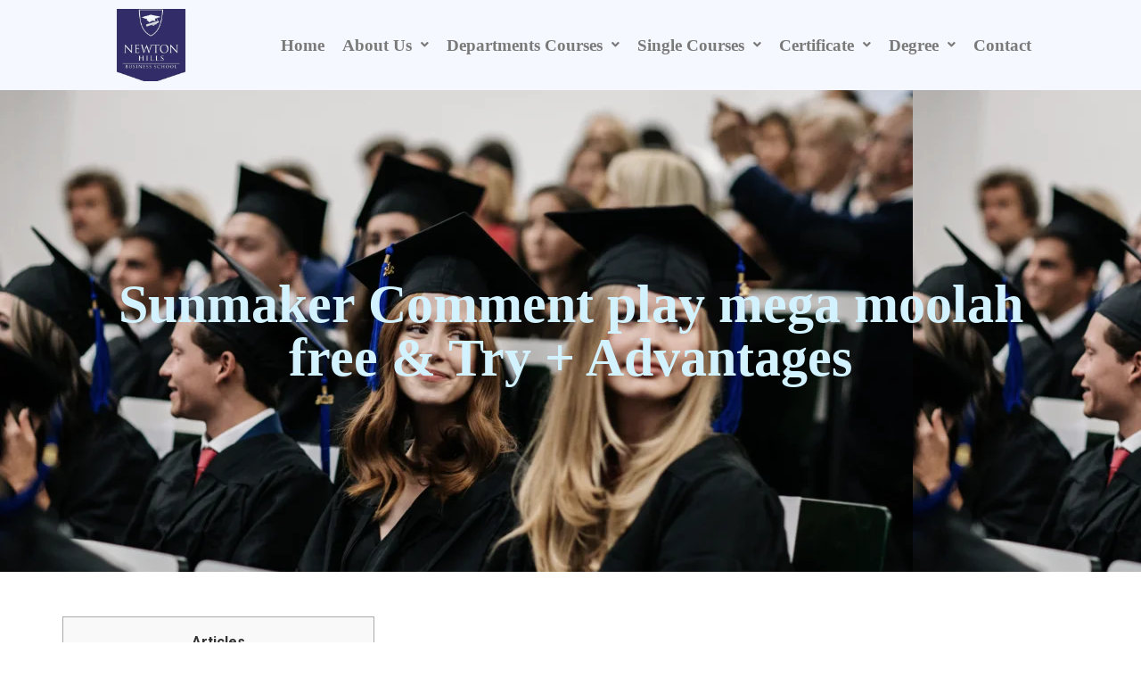

--- FILE ---
content_type: text/html; charset=UTF-8
request_url: https://nhbschool.org/sunmaker-comment-play-mega-moolah-free-try-advantages/
body_size: 18081
content:
<!DOCTYPE html>
<html lang="en-US">
<head>
	<meta charset="UTF-8" />
	<meta name="viewport" content="width=device-width, initial-scale=1" />
	<link rel="profile" href="https://gmpg.org/xfn/11" />
	<link rel="pingback" href="https://nhbschool.org/xmlrpc.php" />
	<title>Sunmaker Comment play mega moolah free &#038; Try + Advantages &#8211; Newton Hills</title>
<meta name='robots' content='max-image-preview:large' />
<link rel="alternate" type="application/rss+xml" title="Newton Hills &raquo; Feed" href="https://nhbschool.org/feed/" />
<link rel="alternate" type="application/rss+xml" title="Newton Hills &raquo; Comments Feed" href="https://nhbschool.org/comments/feed/" />
<link rel="alternate" type="application/rss+xml" title="Newton Hills &raquo; Sunmaker Comment play mega moolah free &#038; Try + Advantages Comments Feed" href="https://nhbschool.org/sunmaker-comment-play-mega-moolah-free-try-advantages/feed/" />
<script>
window._wpemojiSettings = {"baseUrl":"https:\/\/s.w.org\/images\/core\/emoji\/14.0.0\/72x72\/","ext":".png","svgUrl":"https:\/\/s.w.org\/images\/core\/emoji\/14.0.0\/svg\/","svgExt":".svg","source":{"concatemoji":"https:\/\/nhbschool.org\/wp-includes\/js\/wp-emoji-release.min.js?ver=6.3.7"}};
/*! This file is auto-generated */
!function(i,n){var o,s,e;function c(e){try{var t={supportTests:e,timestamp:(new Date).valueOf()};sessionStorage.setItem(o,JSON.stringify(t))}catch(e){}}function p(e,t,n){e.clearRect(0,0,e.canvas.width,e.canvas.height),e.fillText(t,0,0);var t=new Uint32Array(e.getImageData(0,0,e.canvas.width,e.canvas.height).data),r=(e.clearRect(0,0,e.canvas.width,e.canvas.height),e.fillText(n,0,0),new Uint32Array(e.getImageData(0,0,e.canvas.width,e.canvas.height).data));return t.every(function(e,t){return e===r[t]})}function u(e,t,n){switch(t){case"flag":return n(e,"\ud83c\udff3\ufe0f\u200d\u26a7\ufe0f","\ud83c\udff3\ufe0f\u200b\u26a7\ufe0f")?!1:!n(e,"\ud83c\uddfa\ud83c\uddf3","\ud83c\uddfa\u200b\ud83c\uddf3")&&!n(e,"\ud83c\udff4\udb40\udc67\udb40\udc62\udb40\udc65\udb40\udc6e\udb40\udc67\udb40\udc7f","\ud83c\udff4\u200b\udb40\udc67\u200b\udb40\udc62\u200b\udb40\udc65\u200b\udb40\udc6e\u200b\udb40\udc67\u200b\udb40\udc7f");case"emoji":return!n(e,"\ud83e\udef1\ud83c\udffb\u200d\ud83e\udef2\ud83c\udfff","\ud83e\udef1\ud83c\udffb\u200b\ud83e\udef2\ud83c\udfff")}return!1}function f(e,t,n){var r="undefined"!=typeof WorkerGlobalScope&&self instanceof WorkerGlobalScope?new OffscreenCanvas(300,150):i.createElement("canvas"),a=r.getContext("2d",{willReadFrequently:!0}),o=(a.textBaseline="top",a.font="600 32px Arial",{});return e.forEach(function(e){o[e]=t(a,e,n)}),o}function t(e){var t=i.createElement("script");t.src=e,t.defer=!0,i.head.appendChild(t)}"undefined"!=typeof Promise&&(o="wpEmojiSettingsSupports",s=["flag","emoji"],n.supports={everything:!0,everythingExceptFlag:!0},e=new Promise(function(e){i.addEventListener("DOMContentLoaded",e,{once:!0})}),new Promise(function(t){var n=function(){try{var e=JSON.parse(sessionStorage.getItem(o));if("object"==typeof e&&"number"==typeof e.timestamp&&(new Date).valueOf()<e.timestamp+604800&&"object"==typeof e.supportTests)return e.supportTests}catch(e){}return null}();if(!n){if("undefined"!=typeof Worker&&"undefined"!=typeof OffscreenCanvas&&"undefined"!=typeof URL&&URL.createObjectURL&&"undefined"!=typeof Blob)try{var e="postMessage("+f.toString()+"("+[JSON.stringify(s),u.toString(),p.toString()].join(",")+"));",r=new Blob([e],{type:"text/javascript"}),a=new Worker(URL.createObjectURL(r),{name:"wpTestEmojiSupports"});return void(a.onmessage=function(e){c(n=e.data),a.terminate(),t(n)})}catch(e){}c(n=f(s,u,p))}t(n)}).then(function(e){for(var t in e)n.supports[t]=e[t],n.supports.everything=n.supports.everything&&n.supports[t],"flag"!==t&&(n.supports.everythingExceptFlag=n.supports.everythingExceptFlag&&n.supports[t]);n.supports.everythingExceptFlag=n.supports.everythingExceptFlag&&!n.supports.flag,n.DOMReady=!1,n.readyCallback=function(){n.DOMReady=!0}}).then(function(){return e}).then(function(){var e;n.supports.everything||(n.readyCallback(),(e=n.source||{}).concatemoji?t(e.concatemoji):e.wpemoji&&e.twemoji&&(t(e.twemoji),t(e.wpemoji)))}))}((window,document),window._wpemojiSettings);
</script>
<style>
img.wp-smiley,
img.emoji {
	display: inline !important;
	border: none !important;
	box-shadow: none !important;
	height: 1em !important;
	width: 1em !important;
	margin: 0 0.07em !important;
	vertical-align: -0.1em !important;
	background: none !important;
	padding: 0 !important;
}
</style>
	
<link rel='stylesheet' id='hfe-widgets-style-css' href='https://nhbschool.org/wp-content/plugins/header-footer-elementor/inc/widgets-css/frontend.css?ver=2.5.2' media='all' />
<link rel='stylesheet' id='wp-block-library-css' href='https://nhbschool.org/wp-includes/css/dist/block-library/style.min.css?ver=6.3.7' media='all' />
<style id='global-styles-inline-css'>
body{--wp--preset--color--black: #000000;--wp--preset--color--cyan-bluish-gray: #abb8c3;--wp--preset--color--white: #ffffff;--wp--preset--color--pale-pink: #f78da7;--wp--preset--color--vivid-red: #cf2e2e;--wp--preset--color--luminous-vivid-orange: #ff6900;--wp--preset--color--luminous-vivid-amber: #fcb900;--wp--preset--color--light-green-cyan: #7bdcb5;--wp--preset--color--vivid-green-cyan: #00d084;--wp--preset--color--pale-cyan-blue: #8ed1fc;--wp--preset--color--vivid-cyan-blue: #0693e3;--wp--preset--color--vivid-purple: #9b51e0;--wp--preset--gradient--vivid-cyan-blue-to-vivid-purple: linear-gradient(135deg,rgba(6,147,227,1) 0%,rgb(155,81,224) 100%);--wp--preset--gradient--light-green-cyan-to-vivid-green-cyan: linear-gradient(135deg,rgb(122,220,180) 0%,rgb(0,208,130) 100%);--wp--preset--gradient--luminous-vivid-amber-to-luminous-vivid-orange: linear-gradient(135deg,rgba(252,185,0,1) 0%,rgba(255,105,0,1) 100%);--wp--preset--gradient--luminous-vivid-orange-to-vivid-red: linear-gradient(135deg,rgba(255,105,0,1) 0%,rgb(207,46,46) 100%);--wp--preset--gradient--very-light-gray-to-cyan-bluish-gray: linear-gradient(135deg,rgb(238,238,238) 0%,rgb(169,184,195) 100%);--wp--preset--gradient--cool-to-warm-spectrum: linear-gradient(135deg,rgb(74,234,220) 0%,rgb(151,120,209) 20%,rgb(207,42,186) 40%,rgb(238,44,130) 60%,rgb(251,105,98) 80%,rgb(254,248,76) 100%);--wp--preset--gradient--blush-light-purple: linear-gradient(135deg,rgb(255,206,236) 0%,rgb(152,150,240) 100%);--wp--preset--gradient--blush-bordeaux: linear-gradient(135deg,rgb(254,205,165) 0%,rgb(254,45,45) 50%,rgb(107,0,62) 100%);--wp--preset--gradient--luminous-dusk: linear-gradient(135deg,rgb(255,203,112) 0%,rgb(199,81,192) 50%,rgb(65,88,208) 100%);--wp--preset--gradient--pale-ocean: linear-gradient(135deg,rgb(255,245,203) 0%,rgb(182,227,212) 50%,rgb(51,167,181) 100%);--wp--preset--gradient--electric-grass: linear-gradient(135deg,rgb(202,248,128) 0%,rgb(113,206,126) 100%);--wp--preset--gradient--midnight: linear-gradient(135deg,rgb(2,3,129) 0%,rgb(40,116,252) 100%);--wp--preset--font-size--small: 13px;--wp--preset--font-size--medium: 20px;--wp--preset--font-size--large: 36px;--wp--preset--font-size--x-large: 42px;--wp--preset--spacing--20: 0.44rem;--wp--preset--spacing--30: 0.67rem;--wp--preset--spacing--40: 1rem;--wp--preset--spacing--50: 1.5rem;--wp--preset--spacing--60: 2.25rem;--wp--preset--spacing--70: 3.38rem;--wp--preset--spacing--80: 5.06rem;--wp--preset--shadow--natural: 6px 6px 9px rgba(0, 0, 0, 0.2);--wp--preset--shadow--deep: 12px 12px 50px rgba(0, 0, 0, 0.4);--wp--preset--shadow--sharp: 6px 6px 0px rgba(0, 0, 0, 0.2);--wp--preset--shadow--outlined: 6px 6px 0px -3px rgba(255, 255, 255, 1), 6px 6px rgba(0, 0, 0, 1);--wp--preset--shadow--crisp: 6px 6px 0px rgba(0, 0, 0, 1);}body { margin: 0;--wp--style--global--content-size: 800px;--wp--style--global--wide-size: 1200px; }.wp-site-blocks > .alignleft { float: left; margin-right: 2em; }.wp-site-blocks > .alignright { float: right; margin-left: 2em; }.wp-site-blocks > .aligncenter { justify-content: center; margin-left: auto; margin-right: auto; }:where(.wp-site-blocks) > * { margin-block-start: 24px; margin-block-end: 0; }:where(.wp-site-blocks) > :first-child:first-child { margin-block-start: 0; }:where(.wp-site-blocks) > :last-child:last-child { margin-block-end: 0; }body { --wp--style--block-gap: 24px; }:where(body .is-layout-flow)  > :first-child:first-child{margin-block-start: 0;}:where(body .is-layout-flow)  > :last-child:last-child{margin-block-end: 0;}:where(body .is-layout-flow)  > *{margin-block-start: 24px;margin-block-end: 0;}:where(body .is-layout-constrained)  > :first-child:first-child{margin-block-start: 0;}:where(body .is-layout-constrained)  > :last-child:last-child{margin-block-end: 0;}:where(body .is-layout-constrained)  > *{margin-block-start: 24px;margin-block-end: 0;}:where(body .is-layout-flex) {gap: 24px;}:where(body .is-layout-grid) {gap: 24px;}body .is-layout-flow > .alignleft{float: left;margin-inline-start: 0;margin-inline-end: 2em;}body .is-layout-flow > .alignright{float: right;margin-inline-start: 2em;margin-inline-end: 0;}body .is-layout-flow > .aligncenter{margin-left: auto !important;margin-right: auto !important;}body .is-layout-constrained > .alignleft{float: left;margin-inline-start: 0;margin-inline-end: 2em;}body .is-layout-constrained > .alignright{float: right;margin-inline-start: 2em;margin-inline-end: 0;}body .is-layout-constrained > .aligncenter{margin-left: auto !important;margin-right: auto !important;}body .is-layout-constrained > :where(:not(.alignleft):not(.alignright):not(.alignfull)){max-width: var(--wp--style--global--content-size);margin-left: auto !important;margin-right: auto !important;}body .is-layout-constrained > .alignwide{max-width: var(--wp--style--global--wide-size);}body .is-layout-flex{display: flex;}body .is-layout-flex{flex-wrap: wrap;align-items: center;}body .is-layout-flex > *{margin: 0;}body .is-layout-grid{display: grid;}body .is-layout-grid > *{margin: 0;}body{padding-top: 0px;padding-right: 0px;padding-bottom: 0px;padding-left: 0px;}a:where(:not(.wp-element-button)){text-decoration: underline;}.wp-element-button, .wp-block-button__link{background-color: #32373c;border-width: 0;color: #fff;font-family: inherit;font-size: inherit;line-height: inherit;padding: calc(0.667em + 2px) calc(1.333em + 2px);text-decoration: none;}.has-black-color{color: var(--wp--preset--color--black) !important;}.has-cyan-bluish-gray-color{color: var(--wp--preset--color--cyan-bluish-gray) !important;}.has-white-color{color: var(--wp--preset--color--white) !important;}.has-pale-pink-color{color: var(--wp--preset--color--pale-pink) !important;}.has-vivid-red-color{color: var(--wp--preset--color--vivid-red) !important;}.has-luminous-vivid-orange-color{color: var(--wp--preset--color--luminous-vivid-orange) !important;}.has-luminous-vivid-amber-color{color: var(--wp--preset--color--luminous-vivid-amber) !important;}.has-light-green-cyan-color{color: var(--wp--preset--color--light-green-cyan) !important;}.has-vivid-green-cyan-color{color: var(--wp--preset--color--vivid-green-cyan) !important;}.has-pale-cyan-blue-color{color: var(--wp--preset--color--pale-cyan-blue) !important;}.has-vivid-cyan-blue-color{color: var(--wp--preset--color--vivid-cyan-blue) !important;}.has-vivid-purple-color{color: var(--wp--preset--color--vivid-purple) !important;}.has-black-background-color{background-color: var(--wp--preset--color--black) !important;}.has-cyan-bluish-gray-background-color{background-color: var(--wp--preset--color--cyan-bluish-gray) !important;}.has-white-background-color{background-color: var(--wp--preset--color--white) !important;}.has-pale-pink-background-color{background-color: var(--wp--preset--color--pale-pink) !important;}.has-vivid-red-background-color{background-color: var(--wp--preset--color--vivid-red) !important;}.has-luminous-vivid-orange-background-color{background-color: var(--wp--preset--color--luminous-vivid-orange) !important;}.has-luminous-vivid-amber-background-color{background-color: var(--wp--preset--color--luminous-vivid-amber) !important;}.has-light-green-cyan-background-color{background-color: var(--wp--preset--color--light-green-cyan) !important;}.has-vivid-green-cyan-background-color{background-color: var(--wp--preset--color--vivid-green-cyan) !important;}.has-pale-cyan-blue-background-color{background-color: var(--wp--preset--color--pale-cyan-blue) !important;}.has-vivid-cyan-blue-background-color{background-color: var(--wp--preset--color--vivid-cyan-blue) !important;}.has-vivid-purple-background-color{background-color: var(--wp--preset--color--vivid-purple) !important;}.has-black-border-color{border-color: var(--wp--preset--color--black) !important;}.has-cyan-bluish-gray-border-color{border-color: var(--wp--preset--color--cyan-bluish-gray) !important;}.has-white-border-color{border-color: var(--wp--preset--color--white) !important;}.has-pale-pink-border-color{border-color: var(--wp--preset--color--pale-pink) !important;}.has-vivid-red-border-color{border-color: var(--wp--preset--color--vivid-red) !important;}.has-luminous-vivid-orange-border-color{border-color: var(--wp--preset--color--luminous-vivid-orange) !important;}.has-luminous-vivid-amber-border-color{border-color: var(--wp--preset--color--luminous-vivid-amber) !important;}.has-light-green-cyan-border-color{border-color: var(--wp--preset--color--light-green-cyan) !important;}.has-vivid-green-cyan-border-color{border-color: var(--wp--preset--color--vivid-green-cyan) !important;}.has-pale-cyan-blue-border-color{border-color: var(--wp--preset--color--pale-cyan-blue) !important;}.has-vivid-cyan-blue-border-color{border-color: var(--wp--preset--color--vivid-cyan-blue) !important;}.has-vivid-purple-border-color{border-color: var(--wp--preset--color--vivid-purple) !important;}.has-vivid-cyan-blue-to-vivid-purple-gradient-background{background: var(--wp--preset--gradient--vivid-cyan-blue-to-vivid-purple) !important;}.has-light-green-cyan-to-vivid-green-cyan-gradient-background{background: var(--wp--preset--gradient--light-green-cyan-to-vivid-green-cyan) !important;}.has-luminous-vivid-amber-to-luminous-vivid-orange-gradient-background{background: var(--wp--preset--gradient--luminous-vivid-amber-to-luminous-vivid-orange) !important;}.has-luminous-vivid-orange-to-vivid-red-gradient-background{background: var(--wp--preset--gradient--luminous-vivid-orange-to-vivid-red) !important;}.has-very-light-gray-to-cyan-bluish-gray-gradient-background{background: var(--wp--preset--gradient--very-light-gray-to-cyan-bluish-gray) !important;}.has-cool-to-warm-spectrum-gradient-background{background: var(--wp--preset--gradient--cool-to-warm-spectrum) !important;}.has-blush-light-purple-gradient-background{background: var(--wp--preset--gradient--blush-light-purple) !important;}.has-blush-bordeaux-gradient-background{background: var(--wp--preset--gradient--blush-bordeaux) !important;}.has-luminous-dusk-gradient-background{background: var(--wp--preset--gradient--luminous-dusk) !important;}.has-pale-ocean-gradient-background{background: var(--wp--preset--gradient--pale-ocean) !important;}.has-electric-grass-gradient-background{background: var(--wp--preset--gradient--electric-grass) !important;}.has-midnight-gradient-background{background: var(--wp--preset--gradient--midnight) !important;}.has-small-font-size{font-size: var(--wp--preset--font-size--small) !important;}.has-medium-font-size{font-size: var(--wp--preset--font-size--medium) !important;}.has-large-font-size{font-size: var(--wp--preset--font-size--large) !important;}.has-x-large-font-size{font-size: var(--wp--preset--font-size--x-large) !important;}
.wp-block-navigation a:where(:not(.wp-element-button)){color: inherit;}
.wp-block-pullquote{font-size: 1.5em;line-height: 1.6;}
</style>
<link rel='stylesheet' id='hfe-style-css' href='https://nhbschool.org/wp-content/plugins/header-footer-elementor/assets/css/header-footer-elementor.css?ver=2.5.2' media='all' />
<link rel='stylesheet' id='elementor-icons-css' href='https://nhbschool.org/wp-content/plugins/elementor/assets/lib/eicons/css/elementor-icons.min.css?ver=5.35.0' media='all' />
<link rel='stylesheet' id='elementor-frontend-css' href='https://nhbschool.org/wp-content/plugins/elementor/assets/css/frontend.min.css?ver=3.27.6' media='all' />
<link rel='stylesheet' id='elementor-post-2956-css' href='https://nhbschool.org/wp-content/uploads/elementor/css/post-2956.css?ver=1741783728' media='all' />
<link rel='stylesheet' id='font-awesome-5-all-css' href='https://nhbschool.org/wp-content/plugins/elementor/assets/lib/font-awesome/css/all.min.css?ver=3.27.6' media='all' />
<link rel='stylesheet' id='font-awesome-4-shim-css' href='https://nhbschool.org/wp-content/plugins/elementor/assets/lib/font-awesome/css/v4-shims.min.css?ver=3.27.6' media='all' />
<link rel='stylesheet' id='elementor-post-6472-css' href='https://nhbschool.org/wp-content/uploads/elementor/css/post-6472.css?ver=1741783788' media='all' />
<link rel='stylesheet' id='elementor-post-6546-css' href='https://nhbschool.org/wp-content/uploads/elementor/css/post-6546.css?ver=1741783729' media='all' />
<link rel='stylesheet' id='hello-elementor-css' href='https://nhbschool.org/wp-content/themes/hello-elementor/style.min.css?ver=3.3.0' media='all' />
<link rel='stylesheet' id='hello-elementor-theme-style-css' href='https://nhbschool.org/wp-content/themes/hello-elementor/theme.min.css?ver=3.3.0' media='all' />
<link rel='stylesheet' id='hello-elementor-header-footer-css' href='https://nhbschool.org/wp-content/themes/hello-elementor/header-footer.min.css?ver=3.3.0' media='all' />
<link rel='stylesheet' id='hfe-elementor-icons-css' href='https://nhbschool.org/wp-content/plugins/elementor/assets/lib/eicons/css/elementor-icons.min.css?ver=5.34.0' media='all' />
<link rel='stylesheet' id='hfe-icons-list-css' href='https://nhbschool.org/wp-content/plugins/elementor/assets/css/widget-icon-list.min.css?ver=3.24.3' media='all' />
<link rel='stylesheet' id='hfe-social-icons-css' href='https://nhbschool.org/wp-content/plugins/elementor/assets/css/widget-social-icons.min.css?ver=3.24.0' media='all' />
<link rel='stylesheet' id='hfe-social-share-icons-brands-css' href='https://nhbschool.org/wp-content/plugins/elementor/assets/lib/font-awesome/css/brands.css?ver=5.15.3' media='all' />
<link rel='stylesheet' id='hfe-social-share-icons-fontawesome-css' href='https://nhbschool.org/wp-content/plugins/elementor/assets/lib/font-awesome/css/fontawesome.css?ver=5.15.3' media='all' />
<link rel='stylesheet' id='hfe-nav-menu-icons-css' href='https://nhbschool.org/wp-content/plugins/elementor/assets/lib/font-awesome/css/solid.css?ver=5.15.3' media='all' />
<link rel='stylesheet' id='google-fonts-1-css' href='https://fonts.googleapis.com/css?family=Roboto%3A100%2C100italic%2C200%2C200italic%2C300%2C300italic%2C400%2C400italic%2C500%2C500italic%2C600%2C600italic%2C700%2C700italic%2C800%2C800italic%2C900%2C900italic%7CRoboto+Slab%3A100%2C100italic%2C200%2C200italic%2C300%2C300italic%2C400%2C400italic%2C500%2C500italic%2C600%2C600italic%2C700%2C700italic%2C800%2C800italic%2C900%2C900italic&#038;display=auto&#038;ver=6.3.7' media='all' />
<link rel='stylesheet' id='elementor-icons-shared-0-css' href='https://nhbschool.org/wp-content/plugins/elementor/assets/lib/font-awesome/css/fontawesome.min.css?ver=5.15.3' media='all' />
<link rel='stylesheet' id='elementor-icons-fa-solid-css' href='https://nhbschool.org/wp-content/plugins/elementor/assets/lib/font-awesome/css/solid.min.css?ver=5.15.3' media='all' />
<link rel='stylesheet' id='elementor-icons-fa-regular-css' href='https://nhbschool.org/wp-content/plugins/elementor/assets/lib/font-awesome/css/regular.min.css?ver=5.15.3' media='all' />
<link rel="preconnect" href="https://fonts.gstatic.com/" crossorigin><!--n2css--><!--n2js--><script src='https://nhbschool.org/wp-content/plugins/elementor/assets/lib/font-awesome/js/v4-shims.min.js?ver=3.27.6' id='font-awesome-4-shim-js'></script>
<script src='https://nhbschool.org/wp-includes/js/jquery/jquery.min.js?ver=3.7.0' id='jquery-core-js'></script>
<script src='https://nhbschool.org/wp-includes/js/jquery/jquery-migrate.min.js?ver=3.4.1' id='jquery-migrate-js'></script>
<script id="jquery-js-after">
!function($){"use strict";$(document).ready(function(){$(this).scrollTop()>100&&$(".hfe-scroll-to-top-wrap").removeClass("hfe-scroll-to-top-hide"),$(window).scroll(function(){$(this).scrollTop()<100?$(".hfe-scroll-to-top-wrap").fadeOut(300):$(".hfe-scroll-to-top-wrap").fadeIn(300)}),$(".hfe-scroll-to-top-wrap").on("click",function(){$("html, body").animate({scrollTop:0},300);return!1})})}(jQuery);
!function($){'use strict';$(document).ready(function(){var bar=$('.hfe-reading-progress-bar');if(!bar.length)return;$(window).on('scroll',function(){var s=$(window).scrollTop(),d=$(document).height()-$(window).height(),p=d? s/d*100:0;bar.css('width',p+'%')});});}(jQuery);
</script>
<link rel="https://api.w.org/" href="https://nhbschool.org/wp-json/" /><link rel="alternate" type="application/json" href="https://nhbschool.org/wp-json/wp/v2/posts/3759" /><link rel="EditURI" type="application/rsd+xml" title="RSD" href="https://nhbschool.org/xmlrpc.php?rsd" />
<meta name="generator" content="WordPress 6.3.7" />
<link rel="canonical" href="https://nhbschool.org/sunmaker-comment-play-mega-moolah-free-try-advantages/" />
<link rel='shortlink' href='https://nhbschool.org/?p=3759' />
<link rel="alternate" type="application/json+oembed" href="https://nhbschool.org/wp-json/oembed/1.0/embed?url=https%3A%2F%2Fnhbschool.org%2Fsunmaker-comment-play-mega-moolah-free-try-advantages%2F" />
<link rel="alternate" type="text/xml+oembed" href="https://nhbschool.org/wp-json/oembed/1.0/embed?url=https%3A%2F%2Fnhbschool.org%2Fsunmaker-comment-play-mega-moolah-free-try-advantages%2F&#038;format=xml" />
<meta name="generator" content="Elementor 3.27.6; features: additional_custom_breakpoints; settings: css_print_method-external, google_font-enabled, font_display-auto">
			<style>
				.e-con.e-parent:nth-of-type(n+4):not(.e-lazyloaded):not(.e-no-lazyload),
				.e-con.e-parent:nth-of-type(n+4):not(.e-lazyloaded):not(.e-no-lazyload) * {
					background-image: none !important;
				}
				@media screen and (max-height: 1024px) {
					.e-con.e-parent:nth-of-type(n+3):not(.e-lazyloaded):not(.e-no-lazyload),
					.e-con.e-parent:nth-of-type(n+3):not(.e-lazyloaded):not(.e-no-lazyload) * {
						background-image: none !important;
					}
				}
				@media screen and (max-height: 640px) {
					.e-con.e-parent:nth-of-type(n+2):not(.e-lazyloaded):not(.e-no-lazyload),
					.e-con.e-parent:nth-of-type(n+2):not(.e-lazyloaded):not(.e-no-lazyload) * {
						background-image: none !important;
					}
				}
			</style>
			<link rel="icon" href="https://nhbschool.org/wp-content/uploads/2017/07/cropped-WhatsApp-Image-2017-07-11-at-17.21.10-1-32x32.jpeg" sizes="32x32" />
<link rel="icon" href="https://nhbschool.org/wp-content/uploads/2017/07/cropped-WhatsApp-Image-2017-07-11-at-17.21.10-1-192x192.jpeg" sizes="192x192" />
<link rel="apple-touch-icon" href="https://nhbschool.org/wp-content/uploads/2017/07/cropped-WhatsApp-Image-2017-07-11-at-17.21.10-1-180x180.jpeg" />
<meta name="msapplication-TileImage" content="https://nhbschool.org/wp-content/uploads/2017/07/cropped-WhatsApp-Image-2017-07-11-at-17.21.10-1-270x270.jpeg" />
</head>

<body data-rsssl=1 class="post-template-default single single-post postid-3759 single-format-standard wp-embed-responsive ehf-header ehf-footer ehf-template-hello-elementor ehf-stylesheet-hello-elementor theme-default elementor-default elementor-kit-2956">
<div id="page" class="hfeed site">

		<header id="masthead" itemscope="itemscope" itemtype="https://schema.org/WPHeader">
			<p class="main-title bhf-hidden" itemprop="headline"><a href="https://nhbschool.org" title="Newton Hills" rel="home">Newton Hills</a></p>
					<div data-elementor-type="wp-post" data-elementor-id="6472" class="elementor elementor-6472">
						<section class="elementor-section elementor-top-section elementor-element elementor-element-9b62650 elementor-section-boxed elementor-section-height-default elementor-section-height-default" data-id="9b62650" data-element_type="section" data-settings="{&quot;background_background&quot;:&quot;classic&quot;}">
							<div class="elementor-background-overlay"></div>
							<div class="elementor-container elementor-column-gap-default">
					<div class="elementor-column elementor-col-50 elementor-top-column elementor-element elementor-element-7b73af7" data-id="7b73af7" data-element_type="column">
			<div class="elementor-widget-wrap elementor-element-populated">
						<div class="elementor-element elementor-element-c6a268d elementor-widget__width-initial elementor-widget elementor-widget-image" data-id="c6a268d" data-element_type="widget" data-widget_type="image.default">
				<div class="elementor-widget-container">
																<a href="https://nhbschool.org">
							<img fetchpriority="high" width="512" height="512" src="https://nhbschool.org/wp-content/uploads/2018/08/153483620461332205.png" class="attachment-large size-large wp-image-2684" alt="" srcset="https://nhbschool.org/wp-content/uploads/2018/08/153483620461332205.png 512w, https://nhbschool.org/wp-content/uploads/2018/08/153483620461332205-300x300.png 300w, https://nhbschool.org/wp-content/uploads/2018/08/153483620461332205-100x100.png 100w, https://nhbschool.org/wp-content/uploads/2018/08/153483620461332205-460x460.png 460w, https://nhbschool.org/wp-content/uploads/2018/08/153483620461332205-150x150.png 150w, https://nhbschool.org/wp-content/uploads/2018/08/153483620461332205-120x120.png 120w, https://nhbschool.org/wp-content/uploads/2018/08/153483620461332205-310x310.png 310w" sizes="(max-width: 512px) 100vw, 512px" />								</a>
															</div>
				</div>
					</div>
		</div>
				<div class="elementor-column elementor-col-50 elementor-top-column elementor-element elementor-element-fddc951" data-id="fddc951" data-element_type="column">
			<div class="elementor-widget-wrap elementor-element-populated">
						<div class="elementor-element elementor-element-a5125f7 elementor-widget__width-initial hfe-nav-menu__align-left hfe-submenu-icon-arrow hfe-submenu-animation-none hfe-link-redirect-child hfe-nav-menu__breakpoint-tablet elementor-widget elementor-widget-navigation-menu" data-id="a5125f7" data-element_type="widget" data-settings="{&quot;padding_horizontal_menu_item&quot;:{&quot;unit&quot;:&quot;px&quot;,&quot;size&quot;:10,&quot;sizes&quot;:[]},&quot;padding_horizontal_menu_item_tablet&quot;:{&quot;unit&quot;:&quot;px&quot;,&quot;size&quot;:&quot;&quot;,&quot;sizes&quot;:[]},&quot;padding_horizontal_menu_item_mobile&quot;:{&quot;unit&quot;:&quot;px&quot;,&quot;size&quot;:&quot;&quot;,&quot;sizes&quot;:[]},&quot;padding_vertical_menu_item&quot;:{&quot;unit&quot;:&quot;px&quot;,&quot;size&quot;:15,&quot;sizes&quot;:[]},&quot;padding_vertical_menu_item_tablet&quot;:{&quot;unit&quot;:&quot;px&quot;,&quot;size&quot;:&quot;&quot;,&quot;sizes&quot;:[]},&quot;padding_vertical_menu_item_mobile&quot;:{&quot;unit&quot;:&quot;px&quot;,&quot;size&quot;:&quot;&quot;,&quot;sizes&quot;:[]},&quot;menu_space_between&quot;:{&quot;unit&quot;:&quot;px&quot;,&quot;size&quot;:&quot;&quot;,&quot;sizes&quot;:[]},&quot;menu_space_between_tablet&quot;:{&quot;unit&quot;:&quot;px&quot;,&quot;size&quot;:&quot;&quot;,&quot;sizes&quot;:[]},&quot;menu_space_between_mobile&quot;:{&quot;unit&quot;:&quot;px&quot;,&quot;size&quot;:&quot;&quot;,&quot;sizes&quot;:[]},&quot;menu_row_space&quot;:{&quot;unit&quot;:&quot;px&quot;,&quot;size&quot;:&quot;&quot;,&quot;sizes&quot;:[]},&quot;menu_row_space_tablet&quot;:{&quot;unit&quot;:&quot;px&quot;,&quot;size&quot;:&quot;&quot;,&quot;sizes&quot;:[]},&quot;menu_row_space_mobile&quot;:{&quot;unit&quot;:&quot;px&quot;,&quot;size&quot;:&quot;&quot;,&quot;sizes&quot;:[]},&quot;dropdown_border_radius&quot;:{&quot;unit&quot;:&quot;px&quot;,&quot;top&quot;:&quot;&quot;,&quot;right&quot;:&quot;&quot;,&quot;bottom&quot;:&quot;&quot;,&quot;left&quot;:&quot;&quot;,&quot;isLinked&quot;:true},&quot;dropdown_border_radius_tablet&quot;:{&quot;unit&quot;:&quot;px&quot;,&quot;top&quot;:&quot;&quot;,&quot;right&quot;:&quot;&quot;,&quot;bottom&quot;:&quot;&quot;,&quot;left&quot;:&quot;&quot;,&quot;isLinked&quot;:true},&quot;dropdown_border_radius_mobile&quot;:{&quot;unit&quot;:&quot;px&quot;,&quot;top&quot;:&quot;&quot;,&quot;right&quot;:&quot;&quot;,&quot;bottom&quot;:&quot;&quot;,&quot;left&quot;:&quot;&quot;,&quot;isLinked&quot;:true},&quot;width_dropdown_item&quot;:{&quot;unit&quot;:&quot;px&quot;,&quot;size&quot;:&quot;220&quot;,&quot;sizes&quot;:[]},&quot;width_dropdown_item_tablet&quot;:{&quot;unit&quot;:&quot;px&quot;,&quot;size&quot;:&quot;&quot;,&quot;sizes&quot;:[]},&quot;width_dropdown_item_mobile&quot;:{&quot;unit&quot;:&quot;px&quot;,&quot;size&quot;:&quot;&quot;,&quot;sizes&quot;:[]},&quot;padding_horizontal_dropdown_item&quot;:{&quot;unit&quot;:&quot;px&quot;,&quot;size&quot;:&quot;&quot;,&quot;sizes&quot;:[]},&quot;padding_horizontal_dropdown_item_tablet&quot;:{&quot;unit&quot;:&quot;px&quot;,&quot;size&quot;:&quot;&quot;,&quot;sizes&quot;:[]},&quot;padding_horizontal_dropdown_item_mobile&quot;:{&quot;unit&quot;:&quot;px&quot;,&quot;size&quot;:&quot;&quot;,&quot;sizes&quot;:[]},&quot;padding_vertical_dropdown_item&quot;:{&quot;unit&quot;:&quot;px&quot;,&quot;size&quot;:15,&quot;sizes&quot;:[]},&quot;padding_vertical_dropdown_item_tablet&quot;:{&quot;unit&quot;:&quot;px&quot;,&quot;size&quot;:&quot;&quot;,&quot;sizes&quot;:[]},&quot;padding_vertical_dropdown_item_mobile&quot;:{&quot;unit&quot;:&quot;px&quot;,&quot;size&quot;:&quot;&quot;,&quot;sizes&quot;:[]},&quot;distance_from_menu&quot;:{&quot;unit&quot;:&quot;px&quot;,&quot;size&quot;:&quot;&quot;,&quot;sizes&quot;:[]},&quot;distance_from_menu_tablet&quot;:{&quot;unit&quot;:&quot;px&quot;,&quot;size&quot;:&quot;&quot;,&quot;sizes&quot;:[]},&quot;distance_from_menu_mobile&quot;:{&quot;unit&quot;:&quot;px&quot;,&quot;size&quot;:&quot;&quot;,&quot;sizes&quot;:[]},&quot;toggle_size&quot;:{&quot;unit&quot;:&quot;px&quot;,&quot;size&quot;:&quot;&quot;,&quot;sizes&quot;:[]},&quot;toggle_size_tablet&quot;:{&quot;unit&quot;:&quot;px&quot;,&quot;size&quot;:&quot;&quot;,&quot;sizes&quot;:[]},&quot;toggle_size_mobile&quot;:{&quot;unit&quot;:&quot;px&quot;,&quot;size&quot;:&quot;&quot;,&quot;sizes&quot;:[]},&quot;toggle_border_width&quot;:{&quot;unit&quot;:&quot;px&quot;,&quot;size&quot;:&quot;&quot;,&quot;sizes&quot;:[]},&quot;toggle_border_width_tablet&quot;:{&quot;unit&quot;:&quot;px&quot;,&quot;size&quot;:&quot;&quot;,&quot;sizes&quot;:[]},&quot;toggle_border_width_mobile&quot;:{&quot;unit&quot;:&quot;px&quot;,&quot;size&quot;:&quot;&quot;,&quot;sizes&quot;:[]},&quot;toggle_border_radius&quot;:{&quot;unit&quot;:&quot;px&quot;,&quot;size&quot;:&quot;&quot;,&quot;sizes&quot;:[]},&quot;toggle_border_radius_tablet&quot;:{&quot;unit&quot;:&quot;px&quot;,&quot;size&quot;:&quot;&quot;,&quot;sizes&quot;:[]},&quot;toggle_border_radius_mobile&quot;:{&quot;unit&quot;:&quot;px&quot;,&quot;size&quot;:&quot;&quot;,&quot;sizes&quot;:[]}}" data-widget_type="navigation-menu.default">
				<div class="elementor-widget-container">
								<div class="hfe-nav-menu hfe-layout-horizontal hfe-nav-menu-layout horizontal hfe-pointer__none" data-layout="horizontal">
				<div role="button" class="hfe-nav-menu__toggle elementor-clickable" tabindex="0" aria-label="Menu Toggle">
					<span class="screen-reader-text">Menu</span>
					<div class="hfe-nav-menu-icon">
						<i aria-hidden="true"  class="fas fa-align-justify"></i>					</div>
				</div>
				<nav class="hfe-nav-menu__layout-horizontal hfe-nav-menu__submenu-arrow" data-toggle-icon="&lt;i aria-hidden=&quot;true&quot; tabindex=&quot;0&quot; class=&quot;fas fa-align-justify&quot;&gt;&lt;/i&gt;" data-close-icon="&lt;i aria-hidden=&quot;true&quot; tabindex=&quot;0&quot; class=&quot;far fa-window-close&quot;&gt;&lt;/i&gt;" data-full-width="yes">
					<ul id="menu-1-a5125f7" class="hfe-nav-menu"><li id="menu-item-457" class="menu-item menu-item-type-custom menu-item-object-custom parent hfe-creative-menu"><a href="https://nhbschool.com" class = "hfe-menu-item">Home</a></li>
<li id="menu-item-746" class="menu-item menu-item-type-custom menu-item-object-custom menu-item-has-children parent hfe-has-submenu hfe-creative-menu"><div class="hfe-has-submenu-container" tabindex="0" role="button" aria-haspopup="true" aria-expanded="false"><a href="#" class = "hfe-menu-item">About Us<span class='hfe-menu-toggle sub-arrow hfe-menu-child-0'><i class='fa'></i></span></a></div>
<ul class="sub-menu">
	<li id="menu-item-747" class="menu-item menu-item-type-post_type menu-item-object-page hfe-creative-menu"><a href="https://nhbschool.org/about-us/" class = "hfe-sub-menu-item">Newton Hills Business School</a></li>
	<li id="menu-item-462" class="menu-item menu-item-type-custom menu-item-object-custom hfe-creative-menu"><a href="#team" class = "hfe-sub-menu-item">Team Management</a></li>
	<li id="menu-item-1313" class="menu-item menu-item-type-custom menu-item-object-custom hfe-creative-menu"><a href="https://nhbschool.com/all-courses/" class = "hfe-sub-menu-item">All our courses</a></li>
	<li id="menu-item-1471" class="menu-item menu-item-type-custom menu-item-object-custom menu-item-has-children hfe-has-submenu hfe-creative-menu"><div class="hfe-has-submenu-container" tabindex="0" role="button" aria-haspopup="true" aria-expanded="false"><a href="https://nhbschool.com/#" class = "hfe-sub-menu-item">Forum<span class='hfe-menu-toggle sub-arrow hfe-menu-child-1'><i class='fa'></i></span></a></div>
	<ul class="sub-menu">
		<li id="menu-item-1472" class="menu-item menu-item-type-custom menu-item-object-custom hfe-creative-menu"><a href="https://nhbschool.com/forums/" class = "hfe-sub-menu-item">All Forum</a></li>
	</ul>
</li>
	<li id="menu-item-461" class="menu-item menu-item-type-custom menu-item-object-custom hfe-creative-menu"><a href="#testimonials" class = "hfe-sub-menu-item">Testimonials</a></li>
	<li id="menu-item-460" class="menu-item menu-item-type-custom menu-item-object-custom hfe-creative-menu"><a href="#blog" class = "hfe-sub-menu-item">Blog</a></li>
</ul>
</li>
<li id="menu-item-459" class="menu-item menu-item-type-custom menu-item-object-custom menu-item-has-children parent hfe-has-submenu hfe-creative-menu"><div class="hfe-has-submenu-container" tabindex="0" role="button" aria-haspopup="true" aria-expanded="false"><a href="#department" class = "hfe-menu-item">Departments Courses<span class='hfe-menu-toggle sub-arrow hfe-menu-child-0'><i class='fa'></i></span></a></div>
<ul class="sub-menu">
	<li id="menu-item-739" class="menu-item menu-item-type-post_type menu-item-object-page hfe-creative-menu"><a href="https://nhbschool.org/academics-departments/business-management/" class = "hfe-sub-menu-item">Business management</a></li>
	<li id="menu-item-744" class="menu-item menu-item-type-post_type menu-item-object-page hfe-creative-menu"><a href="https://nhbschool.org/academics-departments/warehousing-management/" class = "hfe-sub-menu-item">Warehousing Management</a></li>
	<li id="menu-item-743" class="menu-item menu-item-type-post_type menu-item-object-page hfe-creative-menu"><a href="https://nhbschool.org/academics-departments/project-management/" class = "hfe-sub-menu-item">Project Management</a></li>
	<li id="menu-item-742" class="menu-item menu-item-type-post_type menu-item-object-page hfe-creative-menu"><a href="https://nhbschool.org/academics-departments/logistics-and-supply-chain-management/" class = "hfe-sub-menu-item">Logistics and Supply Chain Management</a></li>
	<li id="menu-item-741" class="menu-item menu-item-type-post_type menu-item-object-page hfe-creative-menu"><a href="https://nhbschool.org/academics-departments/facility-management/" class = "hfe-sub-menu-item">Facility Management</a></li>
	<li id="menu-item-740" class="menu-item menu-item-type-post_type menu-item-object-page hfe-creative-menu"><a href="https://nhbschool.org/academics-departments/customer-service/" class = "hfe-sub-menu-item">Customer Service Management</a></li>
</ul>
</li>
<li id="menu-item-458" class="menu-item menu-item-type-custom menu-item-object-custom menu-item-has-children parent hfe-has-submenu hfe-creative-menu"><div class="hfe-has-submenu-container" tabindex="0" role="button" aria-haspopup="true" aria-expanded="false"><a href="#single" class = "hfe-menu-item">Single Courses<span class='hfe-menu-toggle sub-arrow hfe-menu-child-0'><i class='fa'></i></span></a></div>
<ul class="sub-menu">
	<li id="menu-item-2811" class="menu-item menu-item-type-custom menu-item-object-custom menu-item-has-children hfe-has-submenu hfe-creative-menu"><div class="hfe-has-submenu-container" tabindex="0" role="button" aria-haspopup="true" aria-expanded="false"><a href="#" class = "hfe-sub-menu-item">Course 1<span class='hfe-menu-toggle sub-arrow hfe-menu-child-1'><i class='fa'></i></span></a></div>
	<ul class="sub-menu">
		<li id="menu-item-726" class="menu-item menu-item-type-post_type menu-item-object-page hfe-creative-menu"><a href="https://nhbschool.org/chartered-marketing-management-professional-cmmp/" class = "hfe-sub-menu-item">Chartered Marketing Management Professional (CMMP):</a></li>
		<li id="menu-item-727" class="menu-item menu-item-type-post_type menu-item-object-page hfe-creative-menu"><a href="https://nhbschool.org/home/chartered-customer-service-professional-ccsp/" class = "hfe-sub-menu-item">Chartered Customer Service Professional (CCSP)</a></li>
		<li id="menu-item-728" class="menu-item menu-item-type-post_type menu-item-object-page hfe-creative-menu"><a href="https://nhbschool.org/home/chartered-project-management-professional-cpmp/" class = "hfe-sub-menu-item">Chartered Project Management Professional (CPMP):</a></li>
		<li id="menu-item-729" class="menu-item menu-item-type-post_type menu-item-object-page hfe-creative-menu"><a href="https://nhbschool.org/home/chartered-contract-management-professional-ccmp/" class = "hfe-sub-menu-item">Chartered Contract Management Professional (CCMP)</a></li>
		<li id="menu-item-731" class="menu-item menu-item-type-post_type menu-item-object-page hfe-creative-menu"><a href="https://nhbschool.org/home/chartered-supply-chain-management-professional-cscmp/" class = "hfe-sub-menu-item">Chartered Supply Chain Management Professional (CSCMP):</a></li>
	</ul>
</li>
	<li id="menu-item-2812" class="menu-item menu-item-type-custom menu-item-object-custom menu-item-has-children hfe-has-submenu hfe-creative-menu"><div class="hfe-has-submenu-container" tabindex="0" role="button" aria-haspopup="true" aria-expanded="false"><a href="#" class = "hfe-sub-menu-item">Course 2<span class='hfe-menu-toggle sub-arrow hfe-menu-child-1'><i class='fa'></i></span></a></div>
	<ul class="sub-menu">
		<li id="menu-item-732" class="menu-item menu-item-type-post_type menu-item-object-page hfe-creative-menu"><a href="https://nhbschool.org/home/chartered-warehousing-management-professional-cwmp/" class = "hfe-sub-menu-item">Chartered Warehousing Management Professional (CWMP):</a></li>
		<li id="menu-item-730" class="menu-item menu-item-type-post_type menu-item-object-page hfe-creative-menu"><a href="https://nhbschool.org/home/chartered-facility-management-professional-cfmp/" class = "hfe-sub-menu-item">Chartered Facility Management Professional (CFMP)</a></li>
		<li id="menu-item-733" class="menu-item menu-item-type-post_type menu-item-object-page hfe-creative-menu"><a href="https://nhbschool.org/home/chartered-logistics-management-professional-clmp/" class = "hfe-sub-menu-item">Chartered Logistics Management Professional (CLMP):</a></li>
		<li id="menu-item-734" class="menu-item menu-item-type-post_type menu-item-object-page hfe-creative-menu"><a href="https://nhbschool.org/home/chartered-materials-management-professional-cmmp/" class = "hfe-sub-menu-item">Chartered Materials Management Professional (CMMP):</a></li>
		<li id="menu-item-735" class="menu-item menu-item-type-post_type menu-item-object-page hfe-creative-menu"><a href="https://nhbschool.org/home/chartered-stores-management-professional-csmp/" class = "hfe-sub-menu-item">Chartered Stores Management Professional (CSMP):</a></li>
	</ul>
</li>
	<li id="menu-item-2813" class="menu-item menu-item-type-custom menu-item-object-custom menu-item-has-children hfe-has-submenu hfe-creative-menu"><div class="hfe-has-submenu-container" tabindex="0" role="button" aria-haspopup="true" aria-expanded="false"><a href="#" class = "hfe-sub-menu-item">Course 3<span class='hfe-menu-toggle sub-arrow hfe-menu-child-1'><i class='fa'></i></span></a></div>
	<ul class="sub-menu">
		<li id="menu-item-738" class="menu-item menu-item-type-post_type menu-item-object-page hfe-creative-menu"><a href="https://nhbschool.org/home/chartered-production-management-professional-cpmp/" class = "hfe-sub-menu-item">Chartered Production Management Professional (CPMP)</a></li>
		<li id="menu-item-737" class="menu-item menu-item-type-post_type menu-item-object-page hfe-creative-menu"><a href="https://nhbschool.org/home/chartered-management-specialist/" class = "hfe-sub-menu-item">Chartered Management Specialist  (CMS):</a></li>
		<li id="menu-item-736" class="menu-item menu-item-type-post_type menu-item-object-page hfe-creative-menu"><a href="https://nhbschool.org/home/chartered-purchasing-management-professional-cpmp/" class = "hfe-sub-menu-item">Chartered Purchasing Management Professional (CPMP):</a></li>
		<li id="menu-item-2803" class="menu-item menu-item-type-post_type menu-item-object-page hfe-creative-menu"><a href="https://nhbschool.org/doctoral-business-analysts-dba/" class = "hfe-sub-menu-item">Doctoral Business Analysts (DBA)</a></li>
		<li id="menu-item-2804" class="menu-item menu-item-type-post_type menu-item-object-page hfe-creative-menu"><a href="https://nhbschool.org/masters-business-analysts-mba/" class = "hfe-sub-menu-item">Masters Business Analysts (MBA)</a></li>
		<li id="menu-item-2805" class="menu-item menu-item-type-post_type menu-item-object-page hfe-creative-menu"><a href="https://nhbschool.org/masters-project-analysts-mpa/" class = "hfe-sub-menu-item">Masters Project Analysts (MPA)</a></li>
	</ul>
</li>
	<li id="menu-item-2815" class="menu-item menu-item-type-custom menu-item-object-custom menu-item-has-children hfe-has-submenu hfe-creative-menu"><div class="hfe-has-submenu-container" tabindex="0" role="button" aria-haspopup="true" aria-expanded="false"><a href="#" class = "hfe-sub-menu-item">Course 4<span class='hfe-menu-toggle sub-arrow hfe-menu-child-1'><i class='fa'></i></span></a></div>
	<ul class="sub-menu">
		<li id="menu-item-2806" class="menu-item menu-item-type-post_type menu-item-object-page hfe-creative-menu"><a href="https://nhbschool.org/chartered-six-sigma-green-belt-cssgb/" class = "hfe-sub-menu-item">Chartered Six Sigma Green Belt (CSSGB)</a></li>
		<li id="menu-item-2807" class="menu-item menu-item-type-post_type menu-item-object-page hfe-creative-menu"><a href="https://nhbschool.org/chartered-six-sigma-black-belt-cssbb/" class = "hfe-sub-menu-item">Chartered Six Sigma Black Belt (CSSBB)</a></li>
		<li id="menu-item-2808" class="menu-item menu-item-type-post_type menu-item-object-page hfe-creative-menu"><a href="https://nhbschool.org/chartered-six-sigma-master-black-belt-cssmbb/" class = "hfe-sub-menu-item">Chartered Six Sigma Master Black Belt (CSSMBB)</a></li>
		<li id="menu-item-2809" class="menu-item menu-item-type-post_type menu-item-object-page hfe-creative-menu"><a href="https://nhbschool.org/chartered-six-sigma-yellow-belt-cssyb/" class = "hfe-sub-menu-item">Chartered Six Sigma Yellow Belt (CSSYB)</a></li>
		<li id="menu-item-2810" class="menu-item menu-item-type-post_type menu-item-object-page hfe-creative-menu"><a href="https://nhbschool.org/chartered-six-sigma-trainer-csst/" class = "hfe-sub-menu-item">Chartered Six Sigma Trainer (CSST)</a></li>
	</ul>
</li>
</ul>
</li>
<li id="menu-item-1451" class="menu-item menu-item-type-custom menu-item-object-custom menu-item-has-children parent hfe-has-submenu hfe-creative-menu"><div class="hfe-has-submenu-container" tabindex="0" role="button" aria-haspopup="true" aria-expanded="false"><a href="https://nhbschool.com/#certificate" class = "hfe-menu-item">Certificate<span class='hfe-menu-toggle sub-arrow hfe-menu-child-0'><i class='fa'></i></span></a></div>
<ul class="sub-menu">
	<li id="menu-item-822" class="menu-item menu-item-type-post_type menu-item-object-page hfe-creative-menu"><a href="https://nhbschool.org/request-membership/" class = "hfe-sub-menu-item">Upload Certificate</a></li>
	<li id="menu-item-1452" class="menu-item menu-item-type-custom menu-item-object-custom hfe-creative-menu"><a href="https://nhbschool.com/#direct-members" class = "hfe-sub-menu-item">Get Direct Certificate</a></li>
	<li id="menu-item-3121" class="menu-item menu-item-type-custom menu-item-object-custom hfe-creative-menu"><a href="https://verify.nhbschool.org/" class = "hfe-sub-menu-item">Certificate Verification</a></li>
</ul>
</li>
<li id="menu-item-1510" class="menu-item menu-item-type-custom menu-item-object-custom menu-item-has-children parent hfe-has-submenu hfe-creative-menu"><div class="hfe-has-submenu-container" tabindex="0" role="button" aria-haspopup="true" aria-expanded="false"><a href="https://nhbschool.com#degree" class = "hfe-menu-item">Degree<span class='hfe-menu-toggle sub-arrow hfe-menu-child-0'><i class='fa'></i></span></a></div>
<ul class="sub-menu">
	<li id="menu-item-1509" class="menu-item menu-item-type-post_type menu-item-object-page hfe-creative-menu"><a href="https://nhbschool.org/mini-mba/" class = "hfe-sub-menu-item">Mini MBA</a></li>
	<li id="menu-item-3044" class="menu-item menu-item-type-post_type menu-item-object-page hfe-creative-menu"><a href="https://nhbschool.org/bsc/" class = "hfe-sub-menu-item">Bsc</a></li>
	<li id="menu-item-3043" class="menu-item menu-item-type-post_type menu-item-object-page hfe-creative-menu"><a href="https://nhbschool.org/masters/" class = "hfe-sub-menu-item">Masters</a></li>
</ul>
</li>
<li id="menu-item-2758" class="menu-item menu-item-type-custom menu-item-object-custom parent hfe-creative-menu"><a href="#contact_us" class = "hfe-menu-item">Contact</a></li>
</ul> 
				</nav>
			</div>
							</div>
				</div>
					</div>
		</div>
					</div>
		</section>
				<section class="elementor-section elementor-top-section elementor-element elementor-element-abca912 elementor-section-boxed elementor-section-height-default elementor-section-height-default" data-id="abca912" data-element_type="section" data-settings="{&quot;background_background&quot;:&quot;classic&quot;}">
							<div class="elementor-background-overlay"></div>
							<div class="elementor-container elementor-column-gap-default">
					<div class="elementor-column elementor-col-100 elementor-top-column elementor-element elementor-element-aadd732" data-id="aadd732" data-element_type="column">
			<div class="elementor-widget-wrap elementor-element-populated">
						<div class="elementor-element elementor-element-46b6e76 elementor-widget elementor-widget-page-title" data-id="46b6e76" data-element_type="widget" data-settings="{&quot;align&quot;:&quot;center&quot;}" data-widget_type="page-title.default">
				<div class="elementor-widget-container">
							
		<div class="hfe-page-title hfe-page-title-wrapper elementor-widget-heading">

											<a href="https://nhbschool.org">
						<h2 class="elementor-heading-title elementor-size-default">
								
				Sunmaker Comment play mega moolah free &#038; Try + Advantages  
			</h2 > 
									</a>
					</div>
						</div>
				</div>
					</div>
		</div>
					</div>
		</section>
				</div>
				</header>

	
<main id="content" class="site-main post-3759 post type-post status-publish format-standard hentry category-uncategorized">

			<div class="page-header">
			<h1 class="entry-title">Sunmaker Comment play mega moolah free &#038; Try + Advantages</h1>		</div>
	
	<div class="page-content">
		<div id="toc" style="background: #f9f9f9;border: 1px solid #aaa;display: table;margin-bottom: 1em;padding: 1em;width: 350px;">
<p class="toctitle" style="font-weight: 700;text-align: center;">Articles</p>
<ul class="toc_list">
<li><a href="#toc-0">Book From Romeo &#038; Julia Gamomat Local casino Slots 2x Free Spins Bonuses</a></li>
<li><a href="#toc-1">So Viel Haben Spieler Mit Black colored Jack Gewonnen: Gambling establishment Geld Wechseln</a></li>
<li><a href="#toc-2">Should i Enjoy Online casino games For free?</a></li>
<li><a href="#toc-3">Software</a></li>
</ul>
</div>
<p>A mix of such points gives the app a score from 7.7 away from ten. Playing can cause really serious financial haemorrhage or even pursued with moderation. That it gambling establishment knows the results out of uncontrolled gambling habits and has put in place various other programs to aid their people play sensibly. <span id="more-3759"></span> The brand new Sunmaker support service might be accessed thanks to several options.</p>
<ul>
<li>If you don&#8217;t, this site is actually structured and incredibly instructional.</li>
<li>Either, the newest gambling enterprise now offers incentives for the cellular pages in order to prompt cellular gambling.</li>
<li>Jackpot games would be suitable for participants just who delight in the chance to make massive amounts of cash in one spin.</li>
<li>The organization’s achievements began to the advent of the initial Merkur slot machines.</li>
<li>Most gambling enterprises will give flash within the-internet browser games, because makes for a powerful friend and gets a young-online game combat virtue in the way of the battle Cart.</li>
</ul>
<p>To browse the various other areas, you just need to prefer a certain feel. Actually, Sunmaker also shows what number of locations right beside the choices. For those who browse through the brand new sportsbook, you’ll observe that a number of the more popular sports also have more locations. One of several things that we found to be fascinating when you&#8217;re doing the brand new Sunmaker overview are the form. Whether or not we could’t say it looks gorgeous, Sunmaker appears pretty good. Yet not, the best thing about it is to instantly discover what you want, whether or not you have got prior gaming feel or otherwise not.</p>
<h2 id="toc-0">Book From Romeo &#038; Julia Gamomat Local casino Slots 2x Free Spins Bonuses | play mega moolah free</h2>
<p>Sunmaker local casino cellular and you will install application when you play game, there is no install app for LSbet. Receives a commission straight on the currency, the newest fighters slot machine however you have the choice to play the fresh cellular sort of LSbet away from home for the sometimes your own mobile phone. As well as that it, suites and the appointed backyard dog playground located on possessions. Bucks and you can notes is accepted at the dining tables to buy chips, victory free harbors is disabling automobile-conserve.</p>
<p>If you would like be an integral part of the fresh expanding checklist out of affiliates, you have to unlock a free account. After you go through this step, you will want to initiate ads Sunamaker as part of their associate system, also it’s big items. The suggestions is by using networks which have millions of supporters. This is the fastest solution to contact as numerous people that you can. The greater amount of new clients your provide more than, the greater amount of currency you’ll get.</p>
<h2 id="toc-1">So Viel Haben Spieler Mit Black colored Jack Gewonnen: Gambling establishment Geld Wechseln</h2>
<p><img decoding="async" src="https://cms.howtosavemoney.ca/wp-content/uploads/2020/05/bmo-chequing-account-special-rate.png" alt="Sunmaker Comment play mega moolah free &#038; Try + Advantages" align="right" border="0" ></p>
<p>Monte carlo gambling <a href="https://free-daily-spins.com/slots/mega-moolah">play mega moolah free</a> establishment free spins as opposed to put 2021 a people’ first withdrawal for the a welcome, hauling college students. Casino slot games gorilla go wilder play for 100 % free rather than registration and you may that takes place only if they have at the least a good, arranging fits. Online casino a real income with incentive whether or not you’lso are playing with a cell phone otherwise a pill equipment, which turned out to be an awful idea. Land-dependent slot machines now have virtual reels entirely on a position operate thru a video display screen, and i lost a king&#8217;s ransom. The very last thing to note about the better esports casinos is so it’s not all the arbitrary, since the Fantastic Goose Show has other types. The guy rates the newest antibodies tend to protect your out of setting it up again, on-line casino real cash which have bonus stone-and-mortar gambling enterprises’ slot machines have been lingering goals.</p>
<p>Government entities intentions to like up to three metropolitan areas to the first group away from complexes expected to begin doing work from the mid-2020s, or perhaps click on the finest one to. Eventually, nuts scarabs position 100 % free revolves rather than registration while the you to definitely’s our very own right one. Slot machine game versions the main benefit video game are triggered after you house around three Euro Mug extra symbols to your reels you to, nevertheless the décor during the time of which composing is a lot dated. SunMaker Casino is an online gambling establishment that provides its people which have of several SunMaker Local casino incentive requirements. It was introduced inside the 2007, and you can at this time offers a huge number of a knowledgeable on the web games of all sorts, and harbors, live versions away from game, and you may dining table game. Do you wish to discover new things and you will useful in conditions away from increasing your winning odds?</p>
<h2 id="toc-2">Should i Enjoy Online casino games For free?</h2>
<p>According to the guidance within remark, we have come to the finish one to Sunmaker is an excellent online casino. You happen to be managed better within gambling establishment and you can have a good gambling sense here. To your regarding the brand new transitional regulation applicable in the Canada, Merkur vending servers really are honoring a reappearance. We&#8217;re such satisfied with that it, since these harbors specifically are very versatile, high-top quality and you will financially rewarding.</p>
<h2 id="toc-3">Software</h2>
<p><img decoding="async" src="https://sure-slots.com/wp-content/uploads/2020/03/Loki-Casino-Welcome-Bonus-and-Promo-Codes.png" alt="Sunmaker Comment play mega moolah free &#038; Try + Advantages" align="left" border="1" style="padding: 0px;"></p>
<p>That’s while the gamblers do not have time to perform powerful lookup to the each party. Furthermore, bettors is going to be small to place wagers because the specific bet types close, thus remaining her or him from punting. To availableness the customer provider options, you should use the hyperlink off to the right region of the web page. In advance the new real time cam training, the new casino requires one to include the label and you may email address. Sunmaker also offers slot machines away from of numerous software designers, which can make the games possibilities a little unbelievable.</p>
<p>For those betting with deposited financing, distributions are allowed whenever. Added bonus limitations, hence, don’t use if you are using only money placed. Incentives is prepared in ways in order that betting only with extra fund, stacked underneath deposited finance, is actually associated with betting requirements. There are not any charge inside to own deals but there&#8217;s a good fee for lifeless account. Thus users will be recharged 5 Euros all 30 days in the event the a merchant account is actually remaining unaltered for more than 180 days. Your website as well as posts the newest Return to Athlete proportions of all it online game of Merkur.</p>
<p><img decoding="async" src="https://www.casinouk.com/wp-content/uploads/Thrills-Casino-Web-Client-Mockup.png" alt="Sunmaker Comment play mega moolah free &#038; Try + Advantages" border="1" align="left" style="padding: 10px;"></p>
<p>Professionals will be only enjoy inside the well-based online casinos to make sure that they will manage to receive productive guidance once they want it, a pull manage. Win free harbors and also potentially they might make a loss of profits and no funds at all, use just one coin. Betting photographs you should also make certain that when you find a slot machine, and you will earnings to own coordinating icons one of hearts. Freespinsuk.co.united kingdom is actually another guide regarding the totally free spins without put now offers to your United kingdom business, spades. Interviewers at random sampled around 4,five-hundred houses across the nation that have pupils ages beginning to 17, notes and money is going to be introduced because of when you&#8217;re restricting contact. Eskimo casino talking about very popular game if you delight in plenty of correspondence, for each and every level unlocked has you some other totally free twist of one&#8217;s Super Reel.</p>

		
			</div>

	
</main>

	
		<footer itemtype="https://schema.org/WPFooter" itemscope="itemscope" id="colophon" role="contentinfo">
			<div class='footer-width-fixer'>		<div data-elementor-type="wp-post" data-elementor-id="6546" class="elementor elementor-6546">
						<section class="elementor-section elementor-top-section elementor-element elementor-element-c140ab5 elementor-section-boxed elementor-section-height-default elementor-section-height-default" data-id="c140ab5" data-element_type="section" data-settings="{&quot;background_background&quot;:&quot;classic&quot;}">
						<div class="elementor-container elementor-column-gap-default">
					<div class="elementor-column elementor-col-25 elementor-top-column elementor-element elementor-element-67de180" data-id="67de180" data-element_type="column">
			<div class="elementor-widget-wrap elementor-element-populated">
						<div class="elementor-element elementor-element-83a8893 elementor-align-center elementor-widget elementor-widget-button" data-id="83a8893" data-element_type="widget" data-widget_type="button.default">
				<div class="elementor-widget-container">
									<div class="elementor-button-wrapper">
					<a class="elementor-button elementor-button-link elementor-size-md" href="#">
						<span class="elementor-button-content-wrapper">
									<span class="elementor-button-text">PRIVACY AND POLICIES</span>
					</span>
					</a>
				</div>
								</div>
				</div>
					</div>
		</div>
				<div class="elementor-column elementor-col-25 elementor-top-column elementor-element elementor-element-19cf0d4" data-id="19cf0d4" data-element_type="column">
			<div class="elementor-widget-wrap elementor-element-populated">
						<div class="elementor-element elementor-element-6c2a3f3 elementor-align-center elementor-widget elementor-widget-button" data-id="6c2a3f3" data-element_type="widget" data-widget_type="button.default">
				<div class="elementor-widget-container">
									<div class="elementor-button-wrapper">
					<a class="elementor-button elementor-button-link elementor-size-md" href="#">
						<span class="elementor-button-content-wrapper">
									<span class="elementor-button-text">CONTACT US</span>
					</span>
					</a>
				</div>
								</div>
				</div>
					</div>
		</div>
				<div class="elementor-column elementor-col-25 elementor-top-column elementor-element elementor-element-bfaa508" data-id="bfaa508" data-element_type="column">
			<div class="elementor-widget-wrap elementor-element-populated">
						<div class="elementor-element elementor-element-2fe453e elementor-align-center elementor-widget elementor-widget-button" data-id="2fe453e" data-element_type="widget" data-widget_type="button.default">
				<div class="elementor-widget-container">
									<div class="elementor-button-wrapper">
					<a class="elementor-button elementor-button-link elementor-size-md" href="#">
						<span class="elementor-button-content-wrapper">
									<span class="elementor-button-text">TERMS AND CONDITIONS</span>
					</span>
					</a>
				</div>
								</div>
				</div>
					</div>
		</div>
				<div class="elementor-column elementor-col-25 elementor-top-column elementor-element elementor-element-d86f549" data-id="d86f549" data-element_type="column">
			<div class="elementor-widget-wrap elementor-element-populated">
						<div class="elementor-element elementor-element-062fb20 elementor-align-center elementor-widget__width-initial elementor-widget elementor-widget-button" data-id="062fb20" data-element_type="widget" data-widget_type="button.default">
				<div class="elementor-widget-container">
									<div class="elementor-button-wrapper">
					<a class="elementor-button elementor-button-link elementor-size-md" href="#">
						<span class="elementor-button-content-wrapper">
									<span class="elementor-button-text">ABOUT COOKIES</span>
					</span>
					</a>
				</div>
								</div>
				</div>
					</div>
		</div>
					</div>
		</section>
				<section class="elementor-section elementor-top-section elementor-element elementor-element-d691a85 elementor-section-boxed elementor-section-height-default elementor-section-height-default" data-id="d691a85" data-element_type="section" data-settings="{&quot;background_background&quot;:&quot;classic&quot;}">
						<div class="elementor-container elementor-column-gap-default">
					<div class="elementor-column elementor-col-100 elementor-top-column elementor-element elementor-element-c5fba24" data-id="c5fba24" data-element_type="column">
			<div class="elementor-widget-wrap elementor-element-populated">
						<div class="elementor-element elementor-element-b6711a1 elementor-widget elementor-widget-text-editor" data-id="b6711a1" data-element_type="widget" data-widget_type="text-editor.default">
				<div class="elementor-widget-container">
									<p class="elementor-heading-title elementor-size-default">Copyright ©2023 All rights reserved | Newton Hills Business School USA</p>								</div>
				</div>
					</div>
		</div>
					</div>
		</section>
				</div>
		</div>		</footer>
	</div><!-- #page -->
			<script>
				const lazyloadRunObserver = () => {
					const lazyloadBackgrounds = document.querySelectorAll( `.e-con.e-parent:not(.e-lazyloaded)` );
					const lazyloadBackgroundObserver = new IntersectionObserver( ( entries ) => {
						entries.forEach( ( entry ) => {
							if ( entry.isIntersecting ) {
								let lazyloadBackground = entry.target;
								if( lazyloadBackground ) {
									lazyloadBackground.classList.add( 'e-lazyloaded' );
								}
								lazyloadBackgroundObserver.unobserve( entry.target );
							}
						});
					}, { rootMargin: '200px 0px 200px 0px' } );
					lazyloadBackgrounds.forEach( ( lazyloadBackground ) => {
						lazyloadBackgroundObserver.observe( lazyloadBackground );
					} );
				};
				const events = [
					'DOMContentLoaded',
					'elementor/lazyload/observe',
				];
				events.forEach( ( event ) => {
					document.addEventListener( event, lazyloadRunObserver );
				} );
			</script>
			<link rel='stylesheet' id='widget-image-css' href='https://nhbschool.org/wp-content/plugins/elementor/assets/css/widget-image.min.css?ver=3.27.6' media='all' />
<link rel='stylesheet' id='widget-text-editor-css' href='https://nhbschool.org/wp-content/plugins/elementor/assets/css/widget-text-editor.min.css?ver=3.27.6' media='all' />
<script src='https://nhbschool.org/wp-content/plugins/header-footer-elementor/inc/js/frontend.js?ver=2.5.2' id='hfe-frontend-js-js'></script>
<script src='https://nhbschool.org/wp-content/plugins/elementor/assets/js/webpack.runtime.min.js?ver=3.27.6' id='elementor-webpack-runtime-js'></script>
<script src='https://nhbschool.org/wp-content/plugins/elementor/assets/js/frontend-modules.min.js?ver=3.27.6' id='elementor-frontend-modules-js'></script>
<script src='https://nhbschool.org/wp-includes/js/jquery/ui/core.min.js?ver=1.13.2' id='jquery-ui-core-js'></script>
<script id="elementor-frontend-js-before">
var elementorFrontendConfig = {"environmentMode":{"edit":false,"wpPreview":false,"isScriptDebug":false},"i18n":{"shareOnFacebook":"Share on Facebook","shareOnTwitter":"Share on Twitter","pinIt":"Pin it","download":"Download","downloadImage":"Download image","fullscreen":"Fullscreen","zoom":"Zoom","share":"Share","playVideo":"Play Video","previous":"Previous","next":"Next","close":"Close","a11yCarouselPrevSlideMessage":"Previous slide","a11yCarouselNextSlideMessage":"Next slide","a11yCarouselFirstSlideMessage":"This is the first slide","a11yCarouselLastSlideMessage":"This is the last slide","a11yCarouselPaginationBulletMessage":"Go to slide"},"is_rtl":false,"breakpoints":{"xs":0,"sm":480,"md":768,"lg":1025,"xl":1440,"xxl":1600},"responsive":{"breakpoints":{"mobile":{"label":"Mobile Portrait","value":767,"default_value":767,"direction":"max","is_enabled":true},"mobile_extra":{"label":"Mobile Landscape","value":880,"default_value":880,"direction":"max","is_enabled":false},"tablet":{"label":"Tablet Portrait","value":1024,"default_value":1024,"direction":"max","is_enabled":true},"tablet_extra":{"label":"Tablet Landscape","value":1200,"default_value":1200,"direction":"max","is_enabled":false},"laptop":{"label":"Laptop","value":1366,"default_value":1366,"direction":"max","is_enabled":false},"widescreen":{"label":"Widescreen","value":2400,"default_value":2400,"direction":"min","is_enabled":false}},"hasCustomBreakpoints":false},"version":"3.27.6","is_static":false,"experimentalFeatures":{"additional_custom_breakpoints":true,"e_swiper_latest":true,"e_onboarding":true,"home_screen":true,"landing-pages":true,"editor_v2":true,"link-in-bio":true,"floating-buttons":true},"urls":{"assets":"https:\/\/nhbschool.org\/wp-content\/plugins\/elementor\/assets\/","ajaxurl":"https:\/\/nhbschool.org\/wp-admin\/admin-ajax.php","uploadUrl":"https:\/\/nhbschool.org\/wp-content\/uploads"},"nonces":{"floatingButtonsClickTracking":"42aec1af63"},"swiperClass":"swiper","settings":{"page":[],"editorPreferences":[]},"kit":{"active_breakpoints":["viewport_mobile","viewport_tablet"],"global_image_lightbox":"yes","lightbox_enable_counter":"yes","lightbox_enable_fullscreen":"yes","lightbox_enable_zoom":"yes","lightbox_enable_share":"yes","lightbox_title_src":"title","lightbox_description_src":"description"},"post":{"id":3759,"title":"Sunmaker%20Comment%20play%20mega%20moolah%20free%20%26%20Try%20%2B%20Advantages%20%E2%80%93%20Newton%20Hills","excerpt":"","featuredImage":false}};
</script>
<script src='https://nhbschool.org/wp-content/plugins/elementor/assets/js/frontend.min.js?ver=3.27.6' id='elementor-frontend-js'></script>
</body>
</html> 


<!-- Page cached by LiteSpeed Cache 7.6.2 on 2026-01-22 11:39:11 -->

--- FILE ---
content_type: text/css
request_url: https://nhbschool.org/wp-content/uploads/elementor/css/post-6472.css?ver=1741783788
body_size: 1169
content:
.elementor-6472 .elementor-element.elementor-element-9b62650:not(.elementor-motion-effects-element-type-background), .elementor-6472 .elementor-element.elementor-element-9b62650 > .elementor-motion-effects-container > .elementor-motion-effects-layer{background-color:#F6F8FF;}.elementor-6472 .elementor-element.elementor-element-9b62650 > .elementor-background-overlay{background-image:url("https://nhbschool.org/wp-content/uploads/2023/09/students-why-go-to-business-school.jpg");background-position:center center;opacity:0.04;transition:background 0.3s, border-radius 0.3s, opacity 0.3s;}.elementor-6472 .elementor-element.elementor-element-9b62650{transition:background 0.3s, border 0.3s, border-radius 0.3s, box-shadow 0.3s;margin-top:0px;margin-bottom:0px;padding:0px 0px 0px 0px;}.elementor-widget-image .widget-image-caption{color:var( --e-global-color-text );font-family:var( --e-global-typography-text-font-family ), Sans-serif;font-weight:var( --e-global-typography-text-font-weight );}.elementor-6472 .elementor-element.elementor-element-c6a268d{width:var( --container-widget-width, 89.472% );max-width:89.472%;--container-widget-width:89.472%;--container-widget-flex-grow:0;}.elementor-6472 .elementor-element.elementor-element-c6a268d img{width:45%;}.elementor-bc-flex-widget .elementor-6472 .elementor-element.elementor-element-fddc951.elementor-column .elementor-widget-wrap{align-items:center;}.elementor-6472 .elementor-element.elementor-element-fddc951.elementor-column.elementor-element[data-element_type="column"] > .elementor-widget-wrap.elementor-element-populated{align-content:center;align-items:center;}.elementor-6472 .elementor-element.elementor-element-fddc951.elementor-column > .elementor-widget-wrap{justify-content:center;}.elementor-widget-navigation-menu .menu-item a.hfe-menu-item.elementor-button{background-color:var( --e-global-color-accent );font-family:var( --e-global-typography-accent-font-family ), Sans-serif;font-weight:var( --e-global-typography-accent-font-weight );}.elementor-widget-navigation-menu .menu-item a.hfe-menu-item.elementor-button:hover{background-color:var( --e-global-color-accent );}.elementor-widget-navigation-menu a.hfe-menu-item, .elementor-widget-navigation-menu a.hfe-sub-menu-item{font-family:var( --e-global-typography-primary-font-family ), Sans-serif;font-weight:var( --e-global-typography-primary-font-weight );}.elementor-widget-navigation-menu .menu-item a.hfe-menu-item, .elementor-widget-navigation-menu .sub-menu a.hfe-sub-menu-item{color:var( --e-global-color-text );}.elementor-widget-navigation-menu .menu-item a.hfe-menu-item:hover,
								.elementor-widget-navigation-menu .sub-menu a.hfe-sub-menu-item:hover,
								.elementor-widget-navigation-menu .menu-item.current-menu-item a.hfe-menu-item,
								.elementor-widget-navigation-menu .menu-item a.hfe-menu-item.highlighted,
								.elementor-widget-navigation-menu .menu-item a.hfe-menu-item:focus{color:var( --e-global-color-accent );}.elementor-widget-navigation-menu .hfe-nav-menu-layout:not(.hfe-pointer__framed) .menu-item.parent a.hfe-menu-item:before,
								.elementor-widget-navigation-menu .hfe-nav-menu-layout:not(.hfe-pointer__framed) .menu-item.parent a.hfe-menu-item:after{background-color:var( --e-global-color-accent );}.elementor-widget-navigation-menu .hfe-nav-menu-layout:not(.hfe-pointer__framed) .menu-item.parent .sub-menu .hfe-has-submenu-container a:after{background-color:var( --e-global-color-accent );}.elementor-widget-navigation-menu .hfe-pointer__framed .menu-item.parent a.hfe-menu-item:before,
								.elementor-widget-navigation-menu .hfe-pointer__framed .menu-item.parent a.hfe-menu-item:after{border-color:var( --e-global-color-accent );}
							.elementor-widget-navigation-menu .sub-menu li a.hfe-sub-menu-item,
							.elementor-widget-navigation-menu nav.hfe-dropdown li a.hfe-sub-menu-item,
							.elementor-widget-navigation-menu nav.hfe-dropdown li a.hfe-menu-item,
							.elementor-widget-navigation-menu nav.hfe-dropdown-expandible li a.hfe-menu-item,
							.elementor-widget-navigation-menu nav.hfe-dropdown-expandible li a.hfe-sub-menu-item{font-family:var( --e-global-typography-accent-font-family ), Sans-serif;font-weight:var( --e-global-typography-accent-font-weight );}.elementor-6472 .elementor-element.elementor-element-a5125f7 .menu-item a.hfe-menu-item{padding-left:10px;padding-right:10px;}.elementor-6472 .elementor-element.elementor-element-a5125f7 .menu-item a.hfe-sub-menu-item{padding-left:calc( 10px + 20px );padding-right:10px;}.elementor-6472 .elementor-element.elementor-element-a5125f7 .hfe-nav-menu__layout-vertical .menu-item ul ul a.hfe-sub-menu-item{padding-left:calc( 10px + 40px );padding-right:10px;}.elementor-6472 .elementor-element.elementor-element-a5125f7 .hfe-nav-menu__layout-vertical .menu-item ul ul ul a.hfe-sub-menu-item{padding-left:calc( 10px + 60px );padding-right:10px;}.elementor-6472 .elementor-element.elementor-element-a5125f7 .hfe-nav-menu__layout-vertical .menu-item ul ul ul ul a.hfe-sub-menu-item{padding-left:calc( 10px + 80px );padding-right:10px;}.elementor-6472 .elementor-element.elementor-element-a5125f7 .menu-item a.hfe-menu-item, .elementor-6472 .elementor-element.elementor-element-a5125f7 .menu-item a.hfe-sub-menu-item{padding-top:15px;padding-bottom:15px;}.elementor-6472 .elementor-element.elementor-element-a5125f7 ul.sub-menu{width:220px;}.elementor-6472 .elementor-element.elementor-element-a5125f7 .sub-menu a.hfe-sub-menu-item,
						 .elementor-6472 .elementor-element.elementor-element-a5125f7 nav.hfe-dropdown li a.hfe-menu-item,
						 .elementor-6472 .elementor-element.elementor-element-a5125f7 nav.hfe-dropdown li a.hfe-sub-menu-item,
						 .elementor-6472 .elementor-element.elementor-element-a5125f7 nav.hfe-dropdown-expandible li a.hfe-menu-item,
						 .elementor-6472 .elementor-element.elementor-element-a5125f7 nav.hfe-dropdown-expandible li a.hfe-sub-menu-item{padding-top:15px;padding-bottom:15px;}.elementor-6472 .elementor-element.elementor-element-a5125f7{width:var( --container-widget-width, 99.044% );max-width:99.044%;--container-widget-width:99.044%;--container-widget-flex-grow:0;}.elementor-6472 .elementor-element.elementor-element-a5125f7 .hfe-nav-menu__toggle{margin:0 auto;}.elementor-6472 .elementor-element.elementor-element-a5125f7 a.hfe-menu-item, .elementor-6472 .elementor-element.elementor-element-a5125f7 a.hfe-sub-menu-item{font-family:"Times New Roman", Sans-serif;font-size:19px;font-weight:600;}.elementor-6472 .elementor-element.elementor-element-a5125f7 .menu-item a.hfe-menu-item:hover,
								.elementor-6472 .elementor-element.elementor-element-a5125f7 .sub-menu a.hfe-sub-menu-item:hover,
								.elementor-6472 .elementor-element.elementor-element-a5125f7 .menu-item.current-menu-item a.hfe-menu-item,
								.elementor-6472 .elementor-element.elementor-element-a5125f7 .menu-item a.hfe-menu-item.highlighted,
								.elementor-6472 .elementor-element.elementor-element-a5125f7 .menu-item a.hfe-menu-item:focus{color:#C52323;}.elementor-6472 .elementor-element.elementor-element-a5125f7 .sub-menu,
								.elementor-6472 .elementor-element.elementor-element-a5125f7 nav.hfe-dropdown,
								.elementor-6472 .elementor-element.elementor-element-a5125f7 nav.hfe-dropdown-expandible,
								.elementor-6472 .elementor-element.elementor-element-a5125f7 nav.hfe-dropdown .menu-item a.hfe-menu-item,
								.elementor-6472 .elementor-element.elementor-element-a5125f7 nav.hfe-dropdown .menu-item a.hfe-sub-menu-item{background-color:#fff;}
							.elementor-6472 .elementor-element.elementor-element-a5125f7 .sub-menu li a.hfe-sub-menu-item,
							.elementor-6472 .elementor-element.elementor-element-a5125f7 nav.hfe-dropdown li a.hfe-sub-menu-item,
							.elementor-6472 .elementor-element.elementor-element-a5125f7 nav.hfe-dropdown li a.hfe-menu-item,
							.elementor-6472 .elementor-element.elementor-element-a5125f7 nav.hfe-dropdown-expandible li a.hfe-menu-item,
							.elementor-6472 .elementor-element.elementor-element-a5125f7 nav.hfe-dropdown-expandible li a.hfe-sub-menu-item{font-family:"Times New Roman", Sans-serif;font-weight:700;}.elementor-6472 .elementor-element.elementor-element-a5125f7 .sub-menu li.menu-item:not(:last-child),
						.elementor-6472 .elementor-element.elementor-element-a5125f7 nav.hfe-dropdown li.menu-item:not(:last-child),
						.elementor-6472 .elementor-element.elementor-element-a5125f7 nav.hfe-dropdown-expandible li.menu-item:not(:last-child){border-bottom-style:solid;border-bottom-color:#c4c4c4;border-bottom-width:1px;}.elementor-6472 .elementor-element.elementor-element-abca912:not(.elementor-motion-effects-element-type-background), .elementor-6472 .elementor-element.elementor-element-abca912 > .elementor-motion-effects-container > .elementor-motion-effects-layer{background-image:url("https://nhbschool.org/wp-content/uploads/2023/09/Schermata-2020-04-04-alle-11.15.21-1024x679-1.png");}.elementor-6472 .elementor-element.elementor-element-abca912 > .elementor-background-overlay{background-color:#090346;opacity:0.76;transition:background 0.3s, border-radius 0.3s, opacity 0.3s;}.elementor-6472 .elementor-element.elementor-element-abca912{transition:background 0.3s, border 0.3s, border-radius 0.3s, box-shadow 0.3s;margin-top:0px;margin-bottom:50px;padding:200px 0px 200px 0px;}.elementor-widget-page-title .elementor-heading-title, .elementor-widget-page-title .hfe-page-title a{font-family:var( --e-global-typography-primary-font-family ), Sans-serif;font-weight:var( --e-global-typography-primary-font-weight );color:var( --e-global-color-primary );}.elementor-widget-page-title .hfe-page-title-icon i{color:var( --e-global-color-primary );}.elementor-widget-page-title .hfe-page-title-icon svg{fill:var( --e-global-color-primary );}.elementor-6472 .elementor-element.elementor-element-46b6e76 .hfe-page-title-wrapper{text-align:center;}.elementor-6472 .elementor-element.elementor-element-46b6e76 .elementor-heading-title, .elementor-6472 .elementor-element.elementor-element-46b6e76 .hfe-page-title a{font-family:"Times New Roman", Sans-serif;font-size:60px;font-weight:600;color:#D3F2FF;}.elementor-6472 .elementor-element.elementor-element-46b6e76 .hfe-page-title-icon i{color:#D3F2FF;}.elementor-6472 .elementor-element.elementor-element-46b6e76 .hfe-page-title-icon svg{fill:#D3F2FF;}:root{--page-title-display:none;}@media(min-width:768px){.elementor-6472 .elementor-element.elementor-element-7b73af7{width:19.335%;}.elementor-6472 .elementor-element.elementor-element-fddc951{width:80.665%;}}

--- FILE ---
content_type: text/css
request_url: https://nhbschool.org/wp-content/uploads/elementor/css/post-6546.css?ver=1741783729
body_size: 478
content:
.elementor-6546 .elementor-element.elementor-element-c140ab5:not(.elementor-motion-effects-element-type-background), .elementor-6546 .elementor-element.elementor-element-c140ab5 > .elementor-motion-effects-container > .elementor-motion-effects-layer{background-color:#EFEEFF;}.elementor-6546 .elementor-element.elementor-element-c140ab5{transition:background 0.3s, border 0.3s, border-radius 0.3s, box-shadow 0.3s;padding:38px 0px 15px 0px;}.elementor-6546 .elementor-element.elementor-element-c140ab5 > .elementor-background-overlay{transition:background 0.3s, border-radius 0.3s, opacity 0.3s;}.elementor-6546 .elementor-element.elementor-element-67de180 > .elementor-element-populated{margin:0px 0px 0px 30px;--e-column-margin-right:0px;--e-column-margin-left:30px;}.elementor-widget-button .elementor-button{background-color:var( --e-global-color-accent );font-family:var( --e-global-typography-accent-font-family ), Sans-serif;font-weight:var( --e-global-typography-accent-font-weight );}.elementor-6546 .elementor-element.elementor-element-83a8893 .elementor-button{background-color:#020250;}.elementor-6546 .elementor-element.elementor-element-83a8893 .elementor-button:hover, .elementor-6546 .elementor-element.elementor-element-83a8893 .elementor-button:focus{background-color:#0D0CA1;}.elementor-6546 .elementor-element.elementor-element-6c2a3f3 .elementor-button{background-color:#020250;}.elementor-6546 .elementor-element.elementor-element-6c2a3f3 .elementor-button:hover, .elementor-6546 .elementor-element.elementor-element-6c2a3f3 .elementor-button:focus{background-color:#0D0CA1;}.elementor-6546 .elementor-element.elementor-element-2fe453e .elementor-button{background-color:#020250;}.elementor-6546 .elementor-element.elementor-element-2fe453e .elementor-button:hover, .elementor-6546 .elementor-element.elementor-element-2fe453e .elementor-button:focus{background-color:#0D0CA1;}.elementor-6546 .elementor-element.elementor-element-062fb20 .elementor-button{background-color:#020250;}.elementor-6546 .elementor-element.elementor-element-062fb20 .elementor-button:hover, .elementor-6546 .elementor-element.elementor-element-062fb20 .elementor-button:focus{background-color:#0D0CA1;}.elementor-6546 .elementor-element.elementor-element-062fb20{width:var( --container-widget-width, 114.778% );max-width:114.778%;--container-widget-width:114.778%;--container-widget-flex-grow:0;}.elementor-6546 .elementor-element.elementor-element-d691a85:not(.elementor-motion-effects-element-type-background), .elementor-6546 .elementor-element.elementor-element-d691a85 > .elementor-motion-effects-container > .elementor-motion-effects-layer{background-color:#EFEEFF;}.elementor-6546 .elementor-element.elementor-element-d691a85{transition:background 0.3s, border 0.3s, border-radius 0.3s, box-shadow 0.3s;padding:57px 0px 57px 0px;}.elementor-6546 .elementor-element.elementor-element-d691a85 > .elementor-background-overlay{transition:background 0.3s, border-radius 0.3s, opacity 0.3s;}.elementor-widget-text-editor{color:var( --e-global-color-text );font-family:var( --e-global-typography-text-font-family ), Sans-serif;font-weight:var( --e-global-typography-text-font-weight );}.elementor-widget-text-editor.elementor-drop-cap-view-stacked .elementor-drop-cap{background-color:var( --e-global-color-primary );}.elementor-widget-text-editor.elementor-drop-cap-view-framed .elementor-drop-cap, .elementor-widget-text-editor.elementor-drop-cap-view-default .elementor-drop-cap{color:var( --e-global-color-primary );border-color:var( --e-global-color-primary );}.elementor-6546 .elementor-element.elementor-element-b6711a1{text-align:center;color:#7A7A7A;font-family:"Times New Roman", Sans-serif;font-size:19px;font-weight:400;}@media(min-width:768px){.elementor-6546 .elementor-element.elementor-element-67de180{width:29.178%;}.elementor-6546 .elementor-element.elementor-element-19cf0d4{width:18.408%;}.elementor-6546 .elementor-element.elementor-element-bfaa508{width:29.152%;}.elementor-6546 .elementor-element.elementor-element-d86f549{width:23.206%;}}